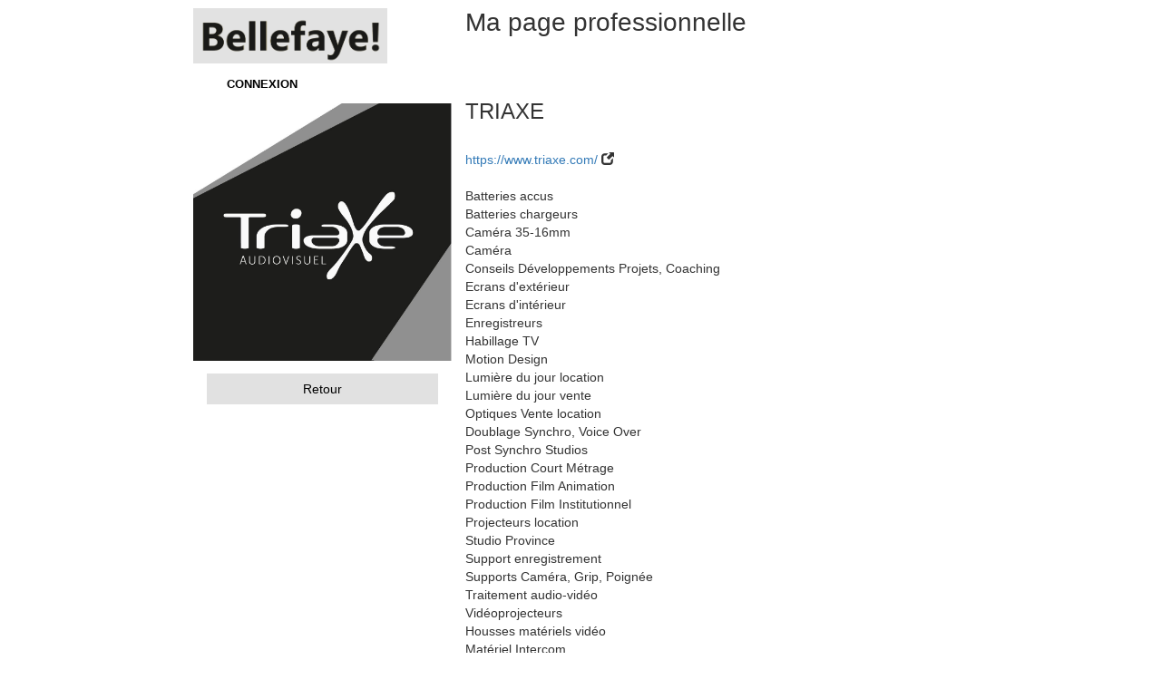

--- FILE ---
content_type: text/html; charset=UTF-8
request_url: https://bellefaye.com/fr/person/company/30667/seo/triaxe?backRoute=seo_activity_id_links&backRouteParameters%5Bid%5D=542&hideCookie=1
body_size: 3004
content:



<!DOCTYPE html>
<html lang="fr">
    <head>
        <meta charset="utf-8" />
        <meta http-equiv="X-UA-Compatible" content="IE=edge" />
        <meta name="viewport" content="width=device-width, initial-scale=1" />
        <meta name="description" content="Bellefaye, LA BASE PRO, Cinéma, Audiovisuel, Numérique" />
        <meta name="author" content="Monde Du Loisir - TiX" />
        <meta name="keywords" content="bellefaye, base, pro, annuaire, professionnel, cinema, tv, numerique, web, comedien, technicien, production, post-production, distribution, organisme, media, prestataire, festival" />
        <meta property="og:title" content="Bellefaye" />
        <meta property="og:type" content="website" />
                <meta property="og:image" content="https://bellefaye.com/images/1579d4c.png" />
                <meta property="og:url" content="http://www.bellefaye.com/" />
        <meta property="og:description" content="Bellefaye, LA BASE PRO, Cinéma, Audiovisuel, Numérique" />
        <meta property="og:locale" content="fr" />
        <meta property="og:site_name" content="Bellefaye" />
        <title>Bellefaye - Société - TRIAXE</title>
        <link rel="icon" href="/favicon.ico" type="image/x-icon" />
                            <link href="/css/compiled/app.css?1.2.10" rel="stylesheet" />
                <style>
        .input-group-addon {
            min-width: 120px;
        }
        
                .btn-primary {
            border-color: #e1e1e1;
            background-color: #e1e1e1;
        }
        
        .btn-primary:hover, .btn-primary:focus, .btn-primary:active:focus {
            border-color: #e1e1e1;
            background-color: #e1e1e1;
        }
                        </style>
    </head>
    <body>
                
                    <div class="container-fluid" style="margin-top: 5px; padding: 0; max-width: 1440px; margin-left: auto; margin-right: auto;">
                    
            <div class="hidden-lg"><br /><br /></div>
            
            <div class="hidden-xs col-sm-12 col-lg-2"></div>
            
                            <div class="col-xs-12 col-lg-8" style="">
                                            <div class="row">
                                                                    <div class="col-xs-12 col-md-3 layoutLeft" style="background-image: url('/images/7ab6b8d.png');" onClick="location.href='/fr/'">
                                                                </div>
                    <div class="col-md-1 hidden-xs hidden-sm">&nbsp;</div>
                    <div class="col-xs-12 col-md-8 layoutRight">
                            Ma page professionnelle
                        <div style="font-size: 0.7em;"></div>
                    </div>
                </div>
                                
                                                    <div class="row">
                        <nav style="background-color: white; border: 0; margin-bottom: 0; font-size: 0.8em; margin-left: 35px;">
                                                                                    <div id="nav_login" class="menu"><a href="/fr/login">CONNEXION</a></div>
                                                                            </nav>
                    </div>
                                                
                                <div class="row">
                    <div class="col-xs-12">
                                            </div>
                </div>
                                
                <div class="row">
                    <div class="col-xs-12">
                        
<div class="row">
    <div class="col-xs-12 col-sm-4">
                                                        <div class="row" style="margin-bottom: 1em;">
                    <a href="/uploads/media/6/0/60f56f200f744.jpg" target="_blank"><img width="100%" src="/uploads/media/6/0/60f56f200f744.jpg" /></a>
                </div>
                                                                                        
                
                
                                                                                        <a class="btn btn-primary btn-block" style="color: black;" href="/fr/seo/activity/542/links">Retour</a>
                                                            
            <br />
                </div>
    <div class="col-xs-12 col-sm-8">
                                <h3 style="margin-top: -4px;">TRIAXE</h3>
                                                    <br /><a href="https://www.triaxe.com/" target="_blank">https://www.triaxe.com/</a> <span class="glyphicon glyphicon-new-window" aria-hidden="true"></span><br /><br />
                                            Batteries accus<br />                                                Batteries chargeurs<br />                                                Caméra 35-16mm<br />                                                Caméra<br />                                                Conseils Développements Projets, Coaching<br />                                                Ecrans d&#039;extérieur<br />                                                Ecrans d&#039;intérieur<br />                                                Enregistreurs<br />                                                Habillage TV<br />                                                Motion Design<br />                                                Lumière du jour location<br />                                                Lumière du jour vente<br />                                                Optiques Vente location<br />                                                Doublage Synchro, Voice Over<br />                                                Post Synchro Studios<br />                                                Production Court Métrage<br />                                                Production Film Animation<br />                                                Production Film Institutionnel<br />                                                Projecteurs location<br />                                                Studio Province<br />                                                Support enregistrement<br />                                                Supports Caméra, Grip, Poignée<br />                                                Traitement audio-vidéo<br />                                                Vidéoprojecteurs<br />                                                Housses matériels vidéo<br />                                                Matériel Intercom<br />                                                Matériel technique ciné<br />                                                Location matériel audiovisuel                                    
                
                
        <h4 style="color: #aaaaaa;">CONTACT</h4>
        
                                <div class="row" style="height: 251px; background-repeat: no-repeat; background-size: contain; background-position: left center; background-image: url('/images/de8b447.png');">
                            <div class="col-xs-12" style="position: absolute; bottom: 0;">
                    <strong><a href="/fr/menu?backRoute=company_show&amp;backRouteParameters%5Bid%5D=30667" style="color: black; text-decoration: underline;">Pour accéder aux coordonnées des profils de l'annuaire Bellefaye!, veuillez-vous connecter</a></strong>
                </div>
            </div>
            </div>
</div>
                    </div>
                </div>
                
                <div class="modal fade" id="modal" tabindex="-1" role="dialog" aria-labelledby="modalLabel" data-keyboard="false" data-backdrop="static">
                    <div class="modal-dialog" role="document">
                        <div class="modal-content">
                            <div class="modal-header">
                                <button type="button" id="modalCloseCross" class="close" data-dismiss="modal" aria-label="Fermer"><span aria-hidden="true">&times;</span></button>
                                <h4 class="modal-title" id="modalLabel"></h4>
                            </div>
                            <div class="modal-body"></div>
                            <div class="modal-footer">
                                <button type="button" id="modalClose" class="btn btn-default" data-dismiss="modal">Fermer</button>
                                <button type="button" class="btn btn-primary" id="modalSubmit">Valider</button>
                            </div>
                        </div>
                    </div>
                </div>
                
                <div class="modal fade" id="modalNotice">
                    <div class="modal-dialog" role="document">
                        <div class="modal-content">
                            <div class="modal-header">
                                <button type="button" class="close" data-dismiss="modal" aria-label="Fermer"><span aria-hidden="true">&times;</span></button>
                                <h4 class="modal-title" id="modalLabelNotice">Informations</h4>
                            </div>
                            <div class="modal-body">
                                                                    <div class="modalNoticeContent"></div>
                                                            </div>
                            <div class="modal-footer">
                                <button type="button" class="btn btn-default" data-dismiss="modal">Fermer</button>
                            </div>
                        </div>
                    </div>
                </div>
                
                <div class="modal fade" id="modalWarning">
                    <div class="modal-dialog" role="document">
                        <div class="modal-content">
                            <div class="modal-header">
                                <button type="button" class="close" data-dismiss="modal" aria-label="Fermer"><span aria-hidden="true">&times;</span></button>
                                <h4 class="modal-title" id="modalLabelWarning">Attention</h4>
                            </div>
                            <div class="modal-body">
                                                                    <div class="modalWarningContent"></div>
                                                            </div>
                            <div class="modal-footer">
                                <button type="button" class="btn btn-default" data-dismiss="modal">Fermer</button>
                            </div>
                        </div>
                    </div>
                </div>
                
                <div class="modal fade" id="modalError">
                    <div class="modal-dialog" role="document">
                        <div class="modal-content">
                            <div class="modal-header">
                                <button type="button" class="close" data-dismiss="modal" aria-label="Fermer"><span aria-hidden="true">&times;</span></button>
                                <h4 class="modal-title" id="modalLabelError">Erreurs</h4>
                            </div>
                            <div class="modal-body">
                                                                    <div class="modalErrorContent"></div>
                                                            </div>
                            <div class="modal-footer">
                                <button type="button" class="btn btn-default" data-dismiss="modal">Fermer</button>
                            </div>
                        </div>
                    </div>
                </div>
                
                <button type="button" id="cookie" class="btn btn-default btn-block hidden" data-toggle="modal" data-target="#modal" data-load-url="/fr/cookie"></button>
                <button type="button" id="rgpd" class="btn btn-default btn-block hidden" data-toggle="modal" data-target="#modal" data-load-url="/fr/rgpd/modal"></button>
                <button type="button" id="login" class="btn btn-default btn-block hidden" data-toggle="modal" data-target="#modal" data-load-url="/fr/login/modal"></button>
            </div>
                
            <div class="hidden-xs col-sm-12 col-lg-2">&nbsp;</div>
            
        </div>
        
        <script>
        var locale = 'fr';
        </script>
        <!-- Google tag (gtag.js) -->
        <script async src="https://www.googletagmanager.com/gtag/js?id=G-H9NE52N014"></script>
        <script>
          window.dataLayer = window.dataLayer || [];
          function gtag(){dataLayer.push(arguments);}
          gtag('js', new Date());

          gtag('config', 'G-H9NE52N014');
        </script>
                    <script src="/js/compiled/app.js?1.2.10"></script>
                <script src="https://maps.googleapis.com/maps/api/js?key=AIzaSyCzhuQdGI1TZmpvbap7PEZosvI7tqXTnbQ"></script>
        <script>
                function showCompanyManagers(id) {
    var url = '/fr/person/company/query/companyManagers/30667';
        $.ajax({
        url: url,
        dataType: 'html',
        success: function(data) {
            $("#companyManagers").html(data);
            $("#boutonCompanyManagers").hide();
        }
    });
}

function showCompanyLinked(id) {
    var url = '/fr/person/company/query/companyLinked/30667';
        $.ajax({
        url: url,
        dataType: 'html',
        success: function(data) {
            $("#companyLinked").html(data);
            $("#boutonCompanyLinked").hide();
        }
    });
}


$("#modal").on("shown.bs.modal", function () {
    });
        
                    $(document).ready(function() {
                window.history.replaceState(null, null, '/');
            });
                
        $(document).ready(function() {
            if($(".modalNoticeContent").html())
                $('#modalNotice').modal('show');
            
            if($(".modalWarningContent").html())
                $('#modalWarning').modal('show');
            
            if($(".modalErrorContent").html())
                $('#modalError').modal('show');
            
                                                                                                                                });
        </script>
        
        <button onclick="topFunction()" id="goTop" title="Top"><span class="glyphicon glyphicon-arrow-up" aria-hidden="true"></span></button>
    </body>
</html>
